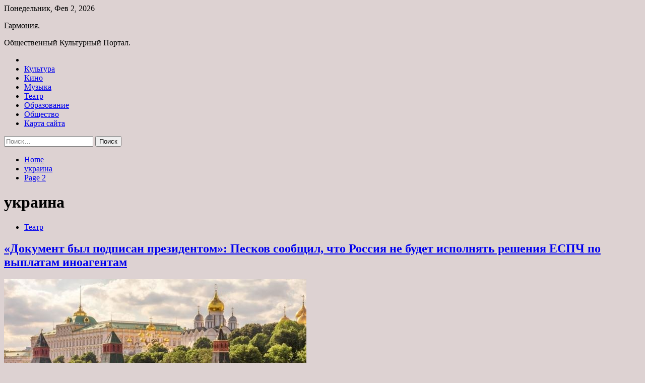

--- FILE ---
content_type: text/html; charset=UTF-8
request_url: http://garmonia54.ru/tag/ukraina/page/2
body_size: 105218
content:
<!doctype html>
<html lang="ru-RU">
<head>
	<meta charset="UTF-8">
	<meta name="viewport" content="width=device-width, initial-scale=1">
	<link rel="profile" href="https://gmpg.org/xfn/11">

	<title>украина &#8212; Страница 2 &#8212; Гармония.</title>
        <style type="text/css">
                    .twp-site-branding .twp-logo,
            .twp-site-branding.twp-overlay .twp-logo,
            .twp-site-branding .twp-logo a,
            .twp-site-branding .twp-logo a:visited
            .twp-site-branding.twp-overlay .twp-logo a,
            .twp-site-branding.twp-overlay .twp-logo a:visited{
                color: #000;
            }
                </style>
<meta name='robots' content='max-image-preview:large' />
<link rel='dns-prefetch' href='//fonts.googleapis.com' />
<style id='wp-img-auto-sizes-contain-inline-css' type='text/css'>
img:is([sizes=auto i],[sizes^="auto," i]){contain-intrinsic-size:3000px 1500px}
/*# sourceURL=wp-img-auto-sizes-contain-inline-css */
</style>
<style id='wp-block-library-inline-css' type='text/css'>
:root{--wp-block-synced-color:#7a00df;--wp-block-synced-color--rgb:122,0,223;--wp-bound-block-color:var(--wp-block-synced-color);--wp-editor-canvas-background:#ddd;--wp-admin-theme-color:#007cba;--wp-admin-theme-color--rgb:0,124,186;--wp-admin-theme-color-darker-10:#006ba1;--wp-admin-theme-color-darker-10--rgb:0,107,160.5;--wp-admin-theme-color-darker-20:#005a87;--wp-admin-theme-color-darker-20--rgb:0,90,135;--wp-admin-border-width-focus:2px}@media (min-resolution:192dpi){:root{--wp-admin-border-width-focus:1.5px}}.wp-element-button{cursor:pointer}:root .has-very-light-gray-background-color{background-color:#eee}:root .has-very-dark-gray-background-color{background-color:#313131}:root .has-very-light-gray-color{color:#eee}:root .has-very-dark-gray-color{color:#313131}:root .has-vivid-green-cyan-to-vivid-cyan-blue-gradient-background{background:linear-gradient(135deg,#00d084,#0693e3)}:root .has-purple-crush-gradient-background{background:linear-gradient(135deg,#34e2e4,#4721fb 50%,#ab1dfe)}:root .has-hazy-dawn-gradient-background{background:linear-gradient(135deg,#faaca8,#dad0ec)}:root .has-subdued-olive-gradient-background{background:linear-gradient(135deg,#fafae1,#67a671)}:root .has-atomic-cream-gradient-background{background:linear-gradient(135deg,#fdd79a,#004a59)}:root .has-nightshade-gradient-background{background:linear-gradient(135deg,#330968,#31cdcf)}:root .has-midnight-gradient-background{background:linear-gradient(135deg,#020381,#2874fc)}:root{--wp--preset--font-size--normal:16px;--wp--preset--font-size--huge:42px}.has-regular-font-size{font-size:1em}.has-larger-font-size{font-size:2.625em}.has-normal-font-size{font-size:var(--wp--preset--font-size--normal)}.has-huge-font-size{font-size:var(--wp--preset--font-size--huge)}.has-text-align-center{text-align:center}.has-text-align-left{text-align:left}.has-text-align-right{text-align:right}.has-fit-text{white-space:nowrap!important}#end-resizable-editor-section{display:none}.aligncenter{clear:both}.items-justified-left{justify-content:flex-start}.items-justified-center{justify-content:center}.items-justified-right{justify-content:flex-end}.items-justified-space-between{justify-content:space-between}.screen-reader-text{border:0;clip-path:inset(50%);height:1px;margin:-1px;overflow:hidden;padding:0;position:absolute;width:1px;word-wrap:normal!important}.screen-reader-text:focus{background-color:#ddd;clip-path:none;color:#444;display:block;font-size:1em;height:auto;left:5px;line-height:normal;padding:15px 23px 14px;text-decoration:none;top:5px;width:auto;z-index:100000}html :where(.has-border-color){border-style:solid}html :where([style*=border-top-color]){border-top-style:solid}html :where([style*=border-right-color]){border-right-style:solid}html :where([style*=border-bottom-color]){border-bottom-style:solid}html :where([style*=border-left-color]){border-left-style:solid}html :where([style*=border-width]){border-style:solid}html :where([style*=border-top-width]){border-top-style:solid}html :where([style*=border-right-width]){border-right-style:solid}html :where([style*=border-bottom-width]){border-bottom-style:solid}html :where([style*=border-left-width]){border-left-style:solid}html :where(img[class*=wp-image-]){height:auto;max-width:100%}:where(figure){margin:0 0 1em}html :where(.is-position-sticky){--wp-admin--admin-bar--position-offset:var(--wp-admin--admin-bar--height,0px)}@media screen and (max-width:600px){html :where(.is-position-sticky){--wp-admin--admin-bar--position-offset:0px}}

/*# sourceURL=wp-block-library-inline-css */
</style><style id='global-styles-inline-css' type='text/css'>
:root{--wp--preset--aspect-ratio--square: 1;--wp--preset--aspect-ratio--4-3: 4/3;--wp--preset--aspect-ratio--3-4: 3/4;--wp--preset--aspect-ratio--3-2: 3/2;--wp--preset--aspect-ratio--2-3: 2/3;--wp--preset--aspect-ratio--16-9: 16/9;--wp--preset--aspect-ratio--9-16: 9/16;--wp--preset--color--black: #000000;--wp--preset--color--cyan-bluish-gray: #abb8c3;--wp--preset--color--white: #ffffff;--wp--preset--color--pale-pink: #f78da7;--wp--preset--color--vivid-red: #cf2e2e;--wp--preset--color--luminous-vivid-orange: #ff6900;--wp--preset--color--luminous-vivid-amber: #fcb900;--wp--preset--color--light-green-cyan: #7bdcb5;--wp--preset--color--vivid-green-cyan: #00d084;--wp--preset--color--pale-cyan-blue: #8ed1fc;--wp--preset--color--vivid-cyan-blue: #0693e3;--wp--preset--color--vivid-purple: #9b51e0;--wp--preset--gradient--vivid-cyan-blue-to-vivid-purple: linear-gradient(135deg,rgb(6,147,227) 0%,rgb(155,81,224) 100%);--wp--preset--gradient--light-green-cyan-to-vivid-green-cyan: linear-gradient(135deg,rgb(122,220,180) 0%,rgb(0,208,130) 100%);--wp--preset--gradient--luminous-vivid-amber-to-luminous-vivid-orange: linear-gradient(135deg,rgb(252,185,0) 0%,rgb(255,105,0) 100%);--wp--preset--gradient--luminous-vivid-orange-to-vivid-red: linear-gradient(135deg,rgb(255,105,0) 0%,rgb(207,46,46) 100%);--wp--preset--gradient--very-light-gray-to-cyan-bluish-gray: linear-gradient(135deg,rgb(238,238,238) 0%,rgb(169,184,195) 100%);--wp--preset--gradient--cool-to-warm-spectrum: linear-gradient(135deg,rgb(74,234,220) 0%,rgb(151,120,209) 20%,rgb(207,42,186) 40%,rgb(238,44,130) 60%,rgb(251,105,98) 80%,rgb(254,248,76) 100%);--wp--preset--gradient--blush-light-purple: linear-gradient(135deg,rgb(255,206,236) 0%,rgb(152,150,240) 100%);--wp--preset--gradient--blush-bordeaux: linear-gradient(135deg,rgb(254,205,165) 0%,rgb(254,45,45) 50%,rgb(107,0,62) 100%);--wp--preset--gradient--luminous-dusk: linear-gradient(135deg,rgb(255,203,112) 0%,rgb(199,81,192) 50%,rgb(65,88,208) 100%);--wp--preset--gradient--pale-ocean: linear-gradient(135deg,rgb(255,245,203) 0%,rgb(182,227,212) 50%,rgb(51,167,181) 100%);--wp--preset--gradient--electric-grass: linear-gradient(135deg,rgb(202,248,128) 0%,rgb(113,206,126) 100%);--wp--preset--gradient--midnight: linear-gradient(135deg,rgb(2,3,129) 0%,rgb(40,116,252) 100%);--wp--preset--font-size--small: 13px;--wp--preset--font-size--medium: 20px;--wp--preset--font-size--large: 36px;--wp--preset--font-size--x-large: 42px;--wp--preset--spacing--20: 0.44rem;--wp--preset--spacing--30: 0.67rem;--wp--preset--spacing--40: 1rem;--wp--preset--spacing--50: 1.5rem;--wp--preset--spacing--60: 2.25rem;--wp--preset--spacing--70: 3.38rem;--wp--preset--spacing--80: 5.06rem;--wp--preset--shadow--natural: 6px 6px 9px rgba(0, 0, 0, 0.2);--wp--preset--shadow--deep: 12px 12px 50px rgba(0, 0, 0, 0.4);--wp--preset--shadow--sharp: 6px 6px 0px rgba(0, 0, 0, 0.2);--wp--preset--shadow--outlined: 6px 6px 0px -3px rgb(255, 255, 255), 6px 6px rgb(0, 0, 0);--wp--preset--shadow--crisp: 6px 6px 0px rgb(0, 0, 0);}:where(.is-layout-flex){gap: 0.5em;}:where(.is-layout-grid){gap: 0.5em;}body .is-layout-flex{display: flex;}.is-layout-flex{flex-wrap: wrap;align-items: center;}.is-layout-flex > :is(*, div){margin: 0;}body .is-layout-grid{display: grid;}.is-layout-grid > :is(*, div){margin: 0;}:where(.wp-block-columns.is-layout-flex){gap: 2em;}:where(.wp-block-columns.is-layout-grid){gap: 2em;}:where(.wp-block-post-template.is-layout-flex){gap: 1.25em;}:where(.wp-block-post-template.is-layout-grid){gap: 1.25em;}.has-black-color{color: var(--wp--preset--color--black) !important;}.has-cyan-bluish-gray-color{color: var(--wp--preset--color--cyan-bluish-gray) !important;}.has-white-color{color: var(--wp--preset--color--white) !important;}.has-pale-pink-color{color: var(--wp--preset--color--pale-pink) !important;}.has-vivid-red-color{color: var(--wp--preset--color--vivid-red) !important;}.has-luminous-vivid-orange-color{color: var(--wp--preset--color--luminous-vivid-orange) !important;}.has-luminous-vivid-amber-color{color: var(--wp--preset--color--luminous-vivid-amber) !important;}.has-light-green-cyan-color{color: var(--wp--preset--color--light-green-cyan) !important;}.has-vivid-green-cyan-color{color: var(--wp--preset--color--vivid-green-cyan) !important;}.has-pale-cyan-blue-color{color: var(--wp--preset--color--pale-cyan-blue) !important;}.has-vivid-cyan-blue-color{color: var(--wp--preset--color--vivid-cyan-blue) !important;}.has-vivid-purple-color{color: var(--wp--preset--color--vivid-purple) !important;}.has-black-background-color{background-color: var(--wp--preset--color--black) !important;}.has-cyan-bluish-gray-background-color{background-color: var(--wp--preset--color--cyan-bluish-gray) !important;}.has-white-background-color{background-color: var(--wp--preset--color--white) !important;}.has-pale-pink-background-color{background-color: var(--wp--preset--color--pale-pink) !important;}.has-vivid-red-background-color{background-color: var(--wp--preset--color--vivid-red) !important;}.has-luminous-vivid-orange-background-color{background-color: var(--wp--preset--color--luminous-vivid-orange) !important;}.has-luminous-vivid-amber-background-color{background-color: var(--wp--preset--color--luminous-vivid-amber) !important;}.has-light-green-cyan-background-color{background-color: var(--wp--preset--color--light-green-cyan) !important;}.has-vivid-green-cyan-background-color{background-color: var(--wp--preset--color--vivid-green-cyan) !important;}.has-pale-cyan-blue-background-color{background-color: var(--wp--preset--color--pale-cyan-blue) !important;}.has-vivid-cyan-blue-background-color{background-color: var(--wp--preset--color--vivid-cyan-blue) !important;}.has-vivid-purple-background-color{background-color: var(--wp--preset--color--vivid-purple) !important;}.has-black-border-color{border-color: var(--wp--preset--color--black) !important;}.has-cyan-bluish-gray-border-color{border-color: var(--wp--preset--color--cyan-bluish-gray) !important;}.has-white-border-color{border-color: var(--wp--preset--color--white) !important;}.has-pale-pink-border-color{border-color: var(--wp--preset--color--pale-pink) !important;}.has-vivid-red-border-color{border-color: var(--wp--preset--color--vivid-red) !important;}.has-luminous-vivid-orange-border-color{border-color: var(--wp--preset--color--luminous-vivid-orange) !important;}.has-luminous-vivid-amber-border-color{border-color: var(--wp--preset--color--luminous-vivid-amber) !important;}.has-light-green-cyan-border-color{border-color: var(--wp--preset--color--light-green-cyan) !important;}.has-vivid-green-cyan-border-color{border-color: var(--wp--preset--color--vivid-green-cyan) !important;}.has-pale-cyan-blue-border-color{border-color: var(--wp--preset--color--pale-cyan-blue) !important;}.has-vivid-cyan-blue-border-color{border-color: var(--wp--preset--color--vivid-cyan-blue) !important;}.has-vivid-purple-border-color{border-color: var(--wp--preset--color--vivid-purple) !important;}.has-vivid-cyan-blue-to-vivid-purple-gradient-background{background: var(--wp--preset--gradient--vivid-cyan-blue-to-vivid-purple) !important;}.has-light-green-cyan-to-vivid-green-cyan-gradient-background{background: var(--wp--preset--gradient--light-green-cyan-to-vivid-green-cyan) !important;}.has-luminous-vivid-amber-to-luminous-vivid-orange-gradient-background{background: var(--wp--preset--gradient--luminous-vivid-amber-to-luminous-vivid-orange) !important;}.has-luminous-vivid-orange-to-vivid-red-gradient-background{background: var(--wp--preset--gradient--luminous-vivid-orange-to-vivid-red) !important;}.has-very-light-gray-to-cyan-bluish-gray-gradient-background{background: var(--wp--preset--gradient--very-light-gray-to-cyan-bluish-gray) !important;}.has-cool-to-warm-spectrum-gradient-background{background: var(--wp--preset--gradient--cool-to-warm-spectrum) !important;}.has-blush-light-purple-gradient-background{background: var(--wp--preset--gradient--blush-light-purple) !important;}.has-blush-bordeaux-gradient-background{background: var(--wp--preset--gradient--blush-bordeaux) !important;}.has-luminous-dusk-gradient-background{background: var(--wp--preset--gradient--luminous-dusk) !important;}.has-pale-ocean-gradient-background{background: var(--wp--preset--gradient--pale-ocean) !important;}.has-electric-grass-gradient-background{background: var(--wp--preset--gradient--electric-grass) !important;}.has-midnight-gradient-background{background: var(--wp--preset--gradient--midnight) !important;}.has-small-font-size{font-size: var(--wp--preset--font-size--small) !important;}.has-medium-font-size{font-size: var(--wp--preset--font-size--medium) !important;}.has-large-font-size{font-size: var(--wp--preset--font-size--large) !important;}.has-x-large-font-size{font-size: var(--wp--preset--font-size--x-large) !important;}
/*# sourceURL=global-styles-inline-css */
</style>

<style id='classic-theme-styles-inline-css' type='text/css'>
/*! This file is auto-generated */
.wp-block-button__link{color:#fff;background-color:#32373c;border-radius:9999px;box-shadow:none;text-decoration:none;padding:calc(.667em + 2px) calc(1.333em + 2px);font-size:1.125em}.wp-block-file__button{background:#32373c;color:#fff;text-decoration:none}
/*# sourceURL=/wp-includes/css/classic-themes.min.css */
</style>
<link rel='stylesheet' id='slick-css' href='http://garmonia54.ru/wp-content/themes/seek/assets/libraries/slick/css/slick.css' type='text/css' media='all' />
<link rel='stylesheet' id='magnific-css' href='http://garmonia54.ru/wp-content/themes/seek/assets/libraries/magnific/css/magnific-popup.css' type='text/css' media='all' />
<link rel='stylesheet' id='seek-style-css' href='http://garmonia54.ru/wp-content/themes/seek/style.css' type='text/css' media='all' />
<script type="text/javascript" src="http://garmonia54.ru/wp-includes/js/jquery/jquery.min.js" id="jquery-core-js"></script>
<script type="text/javascript" id="wp-disable-css-lazy-load-js-extra">
/* <![CDATA[ */
var WpDisableAsyncLinks = {"wp-disable-font-awesome":"http://garmonia54.ru/wp-content/themes/seek/assets/libraries/font-awesome/css/font-awesome.min.css","wp-disable-google-fonts":"https://fonts.googleapis.com/css?family=Raleway:400,400i,600,600i,700&display=swap"};
//# sourceURL=wp-disable-css-lazy-load-js-extra
/* ]]> */
</script>
<script type="text/javascript" src="http://garmonia54.ru/wp-content/plugins/wp-disable/js/css-lazy-load.min.js" id="wp-disable-css-lazy-load-js"></script>

<meta name="description" content="украина &#8212; Страница 2 &#8212; Гармония." />
<style type="text/css" id="custom-background-css">
body.custom-background { background-color: #ddd2d2; }
</style>
	<link rel="icon" href="http://garmonia54.ru/wp-content/uploads/2022/06/kultura-150x150.jpg" sizes="32x32" />
<link rel="icon" href="http://garmonia54.ru/wp-content/uploads/2022/06/kultura-e1654622275613.jpg" sizes="192x192" />
<link rel="apple-touch-icon" href="http://garmonia54.ru/wp-content/uploads/2022/06/kultura-e1654622275613.jpg" />
<meta name="msapplication-TileImage" content="http://garmonia54.ru/wp-content/uploads/2022/06/kultura-e1654622275613.jpg" />
<link rel="alternate" type="application/rss+xml" title="RSS" href="http://garmonia54.ru/rsslatest.xml" /></head>

<body class="archive paged tag tag-ukraina tag-76 custom-background paged-2 tag-paged-2 wp-theme-seek hfeed sticky-header right-sidebar full-width">
	<div id="page" class="site">
	<a class="skip-link screen-reader-text" href="#content">Skip to content</a>
	<header id="masthead" class="site-header">
							<div class="twp-topbar clearfix">
				<div class="twp-topbar-content-left twp-float-left clearfix">
											<div class="twp-current-date twp-float-left">
							Понедельник, Фев 2, 2026						</div>
														</div><!--/twp-topbar-content-left-->
							</div><!--/twp-topbar-->
						<div class="twp-site-branding data-bg " data-background="">
			<div class="container">
				<div class="twp-wrapper">
					<div class="twp-logo">
						<div class="twp-image-wrapper"></div>
															<p class="site-title"><a href="http://garmonia54.ru/" rel="home">Гармония.</a></p>
																				<p class="site-description">Общественный Культурный Портал.</p>
											</div>
					
				</div>
			</div>
			
		</div><!-- .site-branding -->

		<nav id="site-navigation" class="twp-navigation">
			<div class="twp-nav-menu-section">
				<div class="container">
					<div class="twp-row twp-wrapper">
						<div class="twp-menu-section desktop twp-d-flex">
							<div class="twp-nav-menu"><ul id="primary-menu" class="twp-nav-menu"><li class="brand-home"><a title="Home" href="http://garmonia54.ru"><span class='fa fa-home'></span></a></li><li id="menu-item-85" class="menu-item menu-item-type-taxonomy menu-item-object-category menu-item-85"><a href="http://garmonia54.ru/category/kultura">Культура</a></li>
<li id="menu-item-84" class="menu-item menu-item-type-taxonomy menu-item-object-category menu-item-84"><a href="http://garmonia54.ru/category/kino">Кино</a></li>
<li id="menu-item-86" class="menu-item menu-item-type-taxonomy menu-item-object-category menu-item-86"><a href="http://garmonia54.ru/category/muzyka">Музыка</a></li>
<li id="menu-item-89" class="menu-item menu-item-type-taxonomy menu-item-object-category menu-item-89"><a href="http://garmonia54.ru/category/teatr">Театр</a></li>
<li id="menu-item-87" class="menu-item menu-item-type-taxonomy menu-item-object-category menu-item-87"><a href="http://garmonia54.ru/category/obrazovanie">Образование</a></li>
<li id="menu-item-88" class="menu-item menu-item-type-taxonomy menu-item-object-category menu-item-88"><a href="http://garmonia54.ru/category/obshhestvo">Общество</a></li>
<li id="menu-item-90" class="menu-item menu-item-type-post_type menu-item-object-page menu-item-90"><a href="http://garmonia54.ru/karta-sajta">Карта сайта</a></li>
</ul></div>							<div class="twp-menu-icon-section">
								<div class="twp-menu-icon twp-menu-icon-white" id="twp-menu-icon">
									<span></span>
								</div>
							</div>
						</div>
						<div class="twp-site-features">
																											</div>
					</div>
				</div>
							</div>
			<div class="twp-search-field-section" id="search-field">
				<div class="container">
					<div class="twp-search-field-wrapper">
						<div class="twp-search-field">
							<form role="search" method="get" class="search-form" action="http://garmonia54.ru/">
				<label>
					<span class="screen-reader-text">Найти:</span>
					<input type="search" class="search-field" placeholder="Поиск&hellip;" value="" name="s" />
				</label>
				<input type="submit" class="search-submit" value="Поиск" />
			</form>						</div>
						<div class="twp-close-icon-section">
							<span class="twp-close-icon" id="search-close">
								<span></span>
								<span></span>
							</span>
						</div>
					</div>

				</div>
			</div>
			<!-- trending news section -->
							
			<!-- main banner content -->
		</nav><!-- #site-navigation -->
	</header><!-- #masthead -->
	<div id="sticky-nav-menu" style="height:1px;"></div>
	<div class="twp-mobile-menu">
		<div class="twp-mobile-close-icon">
			<span class="twp-close-icon twp-close-icon-sm twp-close-icon-white twp-rotate-90" id="twp-mobile-close">
				<span></span>
				<span></span>
			</span>
		</div>
	</div>
	<div class="twp-body-overlay" id="overlay"></div>
	<!-- breadcrums -->
	

        <div class="twp-breadcrumbs">
            <div class="container">
                <div role="navigation" aria-label="Breadcrumbs" class="breadcrumb-trail breadcrumbs" itemprop="breadcrumb"><ul class="trail-items" itemscope itemtype="http://schema.org/BreadcrumbList"><meta name="numberOfItems" content="3" /><meta name="itemListOrder" content="Ascending" /><li itemprop="itemListElement" itemscope itemtype="http://schema.org/ListItem" class="trail-item trail-begin"><a href="http://garmonia54.ru" rel="home" itemprop="item"><span itemprop="name">Home</span></a><meta itemprop="position" content="1" /></li><li itemprop="itemListElement" itemscope itemtype="http://schema.org/ListItem" class="trail-item"><a href="http://garmonia54.ru/tag/ukraina" itemprop="item"><span itemprop="name">украина</span></a><meta itemprop="position" content="2" /></li><li itemprop="itemListElement" itemscope itemtype="http://schema.org/ListItem" class="trail-item trail-end"><a href="http://garmonia54.ru/tag/ukraina" itemprop="item"><span itemprop="name">Page 2</span></a><meta itemprop="position" content="3" /></li></ul></div>            </div>
        </div>


    
	<!-- content start -->
	<div id="content" class="site-content">
    <div id="primary" class="content-area">
        <main id="main" class="site-main">
            <div class="twp-archive-post-list">
                
                    <header class="page-header">
                        <h1 class="page-title">украина</h1>                    </header><!-- .page-header -->

                    <article  id="post-1028" class="twp-article-post post-1028 post type-post status-publish format-standard has-post-thumbnail hentry category-teatr tag-vladimir-putin tag-dmitrij-peskov tag-evropejskij-sud-po-pravam-cheloveka tag-investicii tag-ukraina">
	<header class="entry-header">
		<div class="twp-categories-with-bg twp-categories-with-bg-primary">
		    <ul class="cat-links"><li>
                             <a  href="http://garmonia54.ru/category/teatr" alt="View all posts in Театр"> 
                                 Театр
                             </a>
                        </li></ul>		</div>
		<h2 class="entry-title"><a href="http://garmonia54.ru/teatr/dokument-byl-podpisan-prezidentom-peskov-soobshhil-chto-rossiya-ne-budet-ispolnyat-resheniya-espch-po-vyplatam-inoagentam.html" rel="bookmark">«Документ был подписан президентом»: Песков сообщил, что Россия не будет исполнять решения ЕСПЧ по выплатам иноагентам</a></h2>	    <div class="twp-author-meta">
	        	    </div>
	</header><!-- .entry-header -->

			<div class="twp-article-post-thumbnail">
			<a class="post-thumbnail d-block" href="http://garmonia54.ru/teatr/dokument-byl-podpisan-prezidentom-peskov-soobshhil-chto-rossiya-ne-budet-ispolnyat-resheniya-espch-po-vyplatam-inoagentam.html" aria-hidden="true" tabindex="-1">
				<span class="twp-post-format-absolute"></span>
				<img width="600" height="337" src="http://garmonia54.ru/wp-content/uploads/2022/06/dokument-byl-podpisan-prezidentom-peskov-soobshhil-chto-rossija-ne-budet-ispolnjat-reshenija-espch-po-vyplatam-inoagentam-5c9f045.jpg" class="attachment-medium_large size-medium_large wp-post-image" alt="«Документ был подписан президентом»: Песков сообщил, что Россия не будет исполнять решения ЕСПЧ по выплатам иноагентам" decoding="async" fetchpriority="high" srcset="http://garmonia54.ru/wp-content/uploads/2022/06/dokument-byl-podpisan-prezidentom-peskov-soobshhil-chto-rossija-ne-budet-ispolnjat-reshenija-espch-po-vyplatam-inoagentam-5c9f045.jpg 600w, http://garmonia54.ru/wp-content/uploads/2022/06/dokument-byl-podpisan-prezidentom-peskov-soobshhil-chto-rossija-ne-budet-ispolnjat-reshenija-espch-po-vyplatam-inoagentam-5c9f045-300x169.jpg 300w" sizes="(max-width: 600px) 100vw, 600px" />			</a>
		</div>

		
	<div class="entry-content">
		Россия не будет выплачивать иностранным агентам компенсации, присуждённые решением Европейского суда по правам человека, сообщил пресс-секретарь президента РФ Дмитрий Песков. В разговоре с журналистами он напомнил, что соответствующий документ был подписан президентом. Кроме того, представитель Кремля прокомментировал ситуацию на Украине&hellip;	</div><!-- .entry-content -->
	<div class="twp-social-share-section">
				
	</div>
</article><!-- #post-1028 -->
<article  id="post-926" class="twp-article-post post-926 post type-post status-publish format-standard has-post-thumbnail hentry category-obshhestvo tag-altaj tag-biatlon tag-sergej-shojgu tag-smerti tag-ukraina">
	<header class="entry-header">
		<div class="twp-categories-with-bg twp-categories-with-bg-primary">
		    <ul class="cat-links"><li>
                             <a  href="http://garmonia54.ru/category/obshhestvo" alt="View all posts in Общество"> 
                                 Общество
                             </a>
                        </li></ul>		</div>
		<h2 class="entry-title"><a href="http://garmonia54.ru/obshhestvo/na-ykraine-pogib-chempion-mira-po-tankovomy-biatlony-iz-respybliki-altai.html" rel="bookmark">На Украине погиб чемпион мира по танковому биатлону из Республики Алтай</a></h2>	    <div class="twp-author-meta">
	        	    </div>
	</header><!-- .entry-header -->

			<div class="twp-article-post-thumbnail">
			<a class="post-thumbnail d-block" href="http://garmonia54.ru/obshhestvo/na-ykraine-pogib-chempion-mira-po-tankovomy-biatlony-iz-respybliki-altai.html" aria-hidden="true" tabindex="-1">
				<span class="twp-post-format-absolute"></span>
				<img width="600" height="398" src="http://garmonia54.ru/wp-content/uploads/2022/06/na-ukraine-pogib-chempion-mira-po-tankovomu-biatlonu-iz-respubliki-altaj-504b5a9.jpg" class="attachment-medium_large size-medium_large wp-post-image" alt="На Украине погиб чемпион мира по танковому биатлону из Республики Алтай" decoding="async" srcset="http://garmonia54.ru/wp-content/uploads/2022/06/na-ukraine-pogib-chempion-mira-po-tankovomu-biatlonu-iz-respubliki-altaj-504b5a9.jpg 600w, http://garmonia54.ru/wp-content/uploads/2022/06/na-ukraine-pogib-chempion-mira-po-tankovomu-biatlonu-iz-respubliki-altaj-504b5a9-300x199.jpg 300w" sizes="(max-width: 600px) 100vw, 600px" />			</a>
		</div>

		
	<div class="entry-content">
		В ходе специальной операции на Украине при исполнении воинского долга погиб старший сержант Алексей Александрович Бакулев.

 
В ходе ведения боевых действий при отражении контратаки противника, находясь в составе экипажа танка Т-72 и прикрывая отход своих подразделений, получил осколочное ранение, несовместимое&hellip;	</div><!-- .entry-content -->
	<div class="twp-social-share-section">
				
	</div>
</article><!-- #post-926 -->
<article  id="post-896" class="twp-article-post post-896 post type-post status-publish format-standard has-post-thumbnail hentry category-obshhestvo tag-obshhestvo tag-politika tag-rossiyane tag-specoperacii tag-ukraina">
	<header class="entry-header">
		<div class="twp-categories-with-bg twp-categories-with-bg-primary">
		    <ul class="cat-links"><li>
                             <a  href="http://garmonia54.ru/category/obshhestvo" alt="View all posts in Общество"> 
                                 Общество
                             </a>
                        </li></ul>		</div>
		<h2 class="entry-title"><a href="http://garmonia54.ru/obshhestvo/chto-ne-tak-s-kollektivnoi-otvetstvennostu.html" rel="bookmark">Что не так с коллективной ответственностью</a></h2>	    <div class="twp-author-meta">
	        	    </div>
	</header><!-- .entry-header -->

			<div class="twp-article-post-thumbnail">
			<a class="post-thumbnail d-block" href="http://garmonia54.ru/obshhestvo/chto-ne-tak-s-kollektivnoi-otvetstvennostu.html" aria-hidden="true" tabindex="-1">
				<span class="twp-post-format-absolute"></span>
				<img width="580" height="435" src="http://garmonia54.ru/wp-content/uploads/2022/06/chto-ne-tak-s-kollektivnoj-otvetstvennostju-1f4003d.jpg" class="attachment-medium_large size-medium_large wp-post-image" alt="Что не так с коллективной ответственностью" decoding="async" srcset="http://garmonia54.ru/wp-content/uploads/2022/06/chto-ne-tak-s-kollektivnoj-otvetstvennostju-1f4003d.jpg 580w, http://garmonia54.ru/wp-content/uploads/2022/06/chto-ne-tak-s-kollektivnoj-otvetstvennostju-1f4003d-300x225.jpg 300w" sizes="(max-width: 580px) 100vw, 580px" />			</a>
		</div>

		
	<div class="entry-content">
		ДАННОЕ СООБЩЕНИЕ (МАТЕРИАЛ) СОЗДАНО И (ИЛИ) РАСПРОСТРАНЕНО ИНОСТРАННЫМ СРЕДСТВОМ МАССОВОЙ ИНФОРМАЦИИ, ВЫПОЛНЯЮЩИМ ФУНКЦИИ ИНОСТРАННОГО АГЕНТА, И (ИЛИ) РОССИЙСКИМ ЮРИДИЧЕСКИМ ЛИЦОМ, ВЫПОЛНЯЮЩИМ ФУНКЦИИ ИНОСТРАННОГО АГЕНТА.
В социальных сетях продолжаются дискуссии о коллективной ответственности. Я против принципа коллективной ответственности. Коллективная ответственность предполагает&hellip;	</div><!-- .entry-content -->
	<div class="twp-social-share-section">
				
	</div>
</article><!-- #post-896 -->
<article  id="post-856" class="twp-article-post post-856 post type-post status-publish format-standard has-post-thumbnail hentry category-obshhestvo tag-nacizm tag-politika tag-rasstrely tag-specoperacii tag-ukraina">
	<header class="entry-header">
		<div class="twp-categories-with-bg twp-categories-with-bg-primary">
		    <ul class="cat-links"><li>
                             <a  href="http://garmonia54.ru/category/obshhestvo" alt="View all posts in Общество"> 
                                 Общество
                             </a>
                        </li></ul>		</div>
		<h2 class="entry-title"><a href="http://garmonia54.ru/obshhestvo/zagradotriad-nacistov-rasstrelial-desiatki-vsyshnikov-jelaushih-sdatsia-v-plen.html" rel="bookmark">Заградотряд нацистов расстрелял десятки ВСУшников, желающих сдаться в плен</a></h2>	    <div class="twp-author-meta">
	        	    </div>
	</header><!-- .entry-header -->

			<div class="twp-article-post-thumbnail">
			<a class="post-thumbnail d-block" href="http://garmonia54.ru/obshhestvo/zagradotriad-nacistov-rasstrelial-desiatki-vsyshnikov-jelaushih-sdatsia-v-plen.html" aria-hidden="true" tabindex="-1">
				<span class="twp-post-format-absolute"></span>
				<img width="265" height="188" src="http://garmonia54.ru/wp-content/uploads/2022/06/zagradotrjad-nacistov-rasstreljal-desjatki-vsushnikov-zhelajushhih-sdatsja-v-plen-27dde7e.jpg" class="attachment-medium_large size-medium_large wp-post-image" alt="Заградотряд нацистов расстрелял десятки ВСУшников, желающих сдаться в плен" decoding="async" loading="lazy" />			</a>
		</div>

		
	<div class="entry-content">
		В районе н. п. Новомихайловка (ДНР) загранотряд нацистов расстрелял более 30 военнослужащих 25-го батальона 54-й механизированной бригады ВСУ, которые приняли решение сложить оружие и сдаться.
Об этом сообщил официальный представитель Минобороны РФ генерал-лейтенант Игорь Конашенков.
По его словам, занимавшие опорный&hellip;	</div><!-- .entry-content -->
	<div class="twp-social-share-section">
				
	</div>
</article><!-- #post-856 -->
<article  id="post-582" class="twp-article-post post-582 post type-post status-publish format-standard has-post-thumbnail hentry category-obshhestvo tag-vojna tag-vooruzheniya tag-obshhestvo tag-politika tag-ukraina">
	<header class="entry-header">
		<div class="twp-categories-with-bg twp-categories-with-bg-primary">
		    <ul class="cat-links"><li>
                             <a  href="http://garmonia54.ru/category/obshhestvo" alt="View all posts in Общество"> 
                                 Общество
                             </a>
                        </li></ul>		</div>
		<h2 class="entry-title"><a href="http://garmonia54.ru/obshhestvo/i-krab-i-garpyn-polsha-i-daniia-postavili-ykraine-gaybicy-i-morskie-rakety.html" rel="bookmark">И &#171;Краб&#187;, и &#171;Гарпун&#187;: Польша и Дания поставили Украине гаубицы и морские ракеты</a></h2>	    <div class="twp-author-meta">
	        	    </div>
	</header><!-- .entry-header -->

			<div class="twp-article-post-thumbnail">
			<a class="post-thumbnail d-block" href="http://garmonia54.ru/obshhestvo/i-krab-i-garpyn-polsha-i-daniia-postavili-ykraine-gaybicy-i-morskie-rakety.html" aria-hidden="true" tabindex="-1">
				<span class="twp-post-format-absolute"></span>
				<img width="600" height="338" src="http://garmonia54.ru/wp-content/uploads/2022/06/i-krab-i-garpun-polsha-i-danija-postavili-ukraine-gaubicy-i-morskie-rakety-4a93c78.jpg" class="attachment-medium_large size-medium_large wp-post-image" alt="И &#171;Краб&#187;, и &#171;Гарпун&#187;: Польша и Дания поставили Украине гаубицы и морские ракеты" decoding="async" loading="lazy" srcset="http://garmonia54.ru/wp-content/uploads/2022/06/i-krab-i-garpun-polsha-i-danija-postavili-ukraine-gaubicy-i-morskie-rakety-4a93c78.jpg 600w, http://garmonia54.ru/wp-content/uploads/2022/06/i-krab-i-garpun-polsha-i-danija-postavili-ukraine-gaubicy-i-morskie-rakety-4a93c78-300x169.jpg 300w" sizes="auto, (max-width: 600px) 100vw, 600px" />			</a>
		</div>

		
	<div class="entry-content">
		По неподтвержденным данным, полякам и датчанам удалось доставить в Украину партию самоходных гаубиц Krab и противокорабельных ракет наземного базирования Harpoon
Решения об этих поставках были приняты в конце мая. К тому моменту Польша уже заключила контракт с Киевом на продажу&hellip;	</div><!-- .entry-content -->
	<div class="twp-social-share-section">
				
	</div>
</article><!-- #post-582 -->
<article  id="post-506" class="twp-article-post post-506 post type-post status-publish format-standard has-post-thumbnail hentry category-obshhestvo tag-kitaj tag-politika tag-rossiya tag-ssha tag-ukraina">
	<header class="entry-header">
		<div class="twp-categories-with-bg twp-categories-with-bg-primary">
		    <ul class="cat-links"><li>
                             <a  href="http://garmonia54.ru/category/obshhestvo" alt="View all posts in Общество"> 
                                 Общество
                             </a>
                        </li></ul>		</div>
		<h2 class="entry-title"><a href="http://garmonia54.ru/obshhestvo/v-chem-ploh-kitai.html" rel="bookmark">В чем плох Китай</a></h2>	    <div class="twp-author-meta">
	        	    </div>
	</header><!-- .entry-header -->

			<div class="twp-article-post-thumbnail">
			<a class="post-thumbnail d-block" href="http://garmonia54.ru/obshhestvo/v-chem-ploh-kitai.html" aria-hidden="true" tabindex="-1">
				<span class="twp-post-format-absolute"></span>
				<img width="580" height="435" src="http://garmonia54.ru/wp-content/uploads/2022/06/v-chem-ploh-kitaj-c8f352f.jpg" class="attachment-medium_large size-medium_large wp-post-image" alt="В чем плох Китай" decoding="async" loading="lazy" srcset="http://garmonia54.ru/wp-content/uploads/2022/06/v-chem-ploh-kitaj-c8f352f.jpg 580w, http://garmonia54.ru/wp-content/uploads/2022/06/v-chem-ploh-kitaj-c8f352f-300x225.jpg 300w" sizes="auto, (max-width: 580px) 100vw, 580px" />			</a>
		</div>

		
	<div class="entry-content">
		ДАННОЕ СООБЩЕНИЕ (МАТЕРИАЛ) СОЗДАНО И (ИЛИ) РАСПРОСТРАНЕНО ИНОСТРАННЫМ СРЕДСТВОМ МАССОВОЙ ИНФОРМАЦИИ, ВЫПОЛНЯЮЩИМ ФУНКЦИИ ИНОСТРАННОГО АГЕНТА, И (ИЛИ) РОССИЙСКИМ ЮРИДИЧЕСКИМ ЛИЦОМ, ВЫПОЛНЯЮЩИМ ФУНКЦИИ ИНОСТРАННОГО АГЕНТА.
«Если кто-то решится отделить Тайвань от Китая, китайская армия без колебаний начнет войну — вне зависимости&hellip;	</div><!-- .entry-content -->
	<div class="twp-social-share-section">
				
	</div>
</article><!-- #post-506 -->
<article  id="post-468" class="twp-article-post post-468 post type-post status-publish format-standard has-post-thumbnail hentry category-teatr tag-voennaya-texnika tag-voennosluzhashhie tag-ministerstvo tag-oborona tag-ukraina">
	<header class="entry-header">
		<div class="twp-categories-with-bg twp-categories-with-bg-primary">
		    <ul class="cat-links"><li>
                             <a  href="http://garmonia54.ru/category/teatr" alt="View all posts in Театр"> 
                                 Театр
                             </a>
                        </li></ul>		</div>
		<h2 class="entry-title"><a href="http://garmonia54.ru/teatr/kazhdyj-den-do-sotni-ubitymi-i-do-500-ranenymi-v-minoborony-ukrainy-zayavili-o-tyazhyoloj-situacii-s-poteryami-vsu.html" rel="bookmark">«Каждый день до сотни убитыми и до 500 ранеными»: в Минобороны Украины заявили о тяжёлой ситуации с потерями ВСУ</a></h2>	    <div class="twp-author-meta">
	        	    </div>
	</header><!-- .entry-header -->

			<div class="twp-article-post-thumbnail">
			<a class="post-thumbnail d-block" href="http://garmonia54.ru/teatr/kazhdyj-den-do-sotni-ubitymi-i-do-500-ranenymi-v-minoborony-ukrainy-zayavili-o-tyazhyoloj-situacii-s-poteryami-vsu.html" aria-hidden="true" tabindex="-1">
				<span class="twp-post-format-absolute"></span>
				<img width="600" height="337" src="http://garmonia54.ru/wp-content/uploads/2022/06/kazhdyj-den-do-sotni-ubitymi-i-do-500-ranenymi-v-minoborony-ukrainy-zajavili-o-tjazhjoloj-situacii-s-poterjami-vsu-337d783.jpg" class="attachment-medium_large size-medium_large wp-post-image" alt="«Каждый день до сотни убитыми и до 500 ранеными»: в Минобороны Украины заявили о тяжёлой ситуации с потерями ВСУ" decoding="async" loading="lazy" srcset="http://garmonia54.ru/wp-content/uploads/2022/06/kazhdyj-den-do-sotni-ubitymi-i-do-500-ranenymi-v-minoborony-ukrainy-zajavili-o-tjazhjoloj-situacii-s-poterjami-vsu-337d783.jpg 600w, http://garmonia54.ru/wp-content/uploads/2022/06/kazhdyj-den-do-sotni-ubitymi-i-do-500-ranenymi-v-minoborony-ukrainy-zajavili-o-tjazhjoloj-situacii-s-poterjami-vsu-337d783-300x169.jpg 300w" sizes="auto, (max-width: 600px) 100vw, 600px" />			</a>
		</div>

		
	<div class="entry-content">
		Украинская сторона теряет в день до 100 человек убитыми и до 500 ранеными, заявил министр обороны Украины Алексей Резников. Он признал, что Россия сохраняет возможности для продвижения на фронте. Эксперты в беседе с RT отметили, что к настоящему времени в&hellip;	</div><!-- .entry-content -->
	<div class="twp-social-share-section">
				
	</div>
</article><!-- #post-468 -->
<article  id="post-349" class="twp-article-post post-349 post type-post status-publish format-standard has-post-thumbnail hentry category-teatr tag-azovskoe-more tag-zernovye tag-oon tag-rossiya tag-ukraina">
	<header class="entry-header">
		<div class="twp-categories-with-bg twp-categories-with-bg-primary">
		    <ul class="cat-links"><li>
                             <a  href="http://garmonia54.ru/category/teatr" alt="View all posts in Театр"> 
                                 Театр
                             </a>
                        </li></ul>		</div>
		<h2 class="entry-title"><a href="http://garmonia54.ru/teatr/namerenno-sovershili-podzhog-v-minoborony-rf-zayavili-ob-unichtozhenii-ukrainskimi-nacionalistami-50-tysyach-tonn-zerna.html" rel="bookmark">«Намеренно совершили поджог»: в Минобороны РФ заявили об уничтожении украинскими националистами 50 тысяч тонн зерна</a></h2>	    <div class="twp-author-meta">
	        	    </div>
	</header><!-- .entry-header -->

			<div class="twp-article-post-thumbnail">
			<a class="post-thumbnail d-block" href="http://garmonia54.ru/teatr/namerenno-sovershili-podzhog-v-minoborony-rf-zayavili-ob-unichtozhenii-ukrainskimi-nacionalistami-50-tysyach-tonn-zerna.html" aria-hidden="true" tabindex="-1">
				<span class="twp-post-format-absolute"></span>
				<img width="600" height="337" src="http://garmonia54.ru/wp-content/uploads/2022/06/namerenno-sovershili-podzhog-v-minoborony-rf-zajavili-ob-unichtozhenii-ukrainskimi-nacionalistami-50-tysjach-tonn-zerna-e00d9a9.jpg" class="attachment-medium_large size-medium_large wp-post-image" alt="«Намеренно совершили поджог»: в Минобороны РФ заявили об уничтожении украинскими националистами 50 тысяч тонн зерна" decoding="async" loading="lazy" srcset="http://garmonia54.ru/wp-content/uploads/2022/06/namerenno-sovershili-podzhog-v-minoborony-rf-zajavili-ob-unichtozhenii-ukrainskimi-nacionalistami-50-tysjach-tonn-zerna-e00d9a9.jpg 600w, http://garmonia54.ru/wp-content/uploads/2022/06/namerenno-sovershili-podzhog-v-minoborony-rf-zajavili-ob-unichtozhenii-ukrainskimi-nacionalistami-50-tysjach-tonn-zerna-e00d9a9-300x169.jpg 300w" sizes="auto, (max-width: 600px) 100vw, 600px" />			</a>
		</div>

		
	<div class="entry-content">
		Боевики украинских нацбатов подожгли крупное хранилище зерна в порту Мариуполя, когда покидали его, заявили в Минобороны РФ. В результате пожара уничтожено более 50 тыс. т зерна. Также ведомство продолжает фиксировать случаи использования украинской стороной объектов переработки и хранения зерновых в&hellip;	</div><!-- .entry-content -->
	<div class="twp-social-share-section">
				
	</div>
</article><!-- #post-349 -->
<article  id="post-277" class="twp-article-post post-277 post type-post status-publish format-standard has-post-thumbnail hentry category-obshhestvo tag-vsu tag-iznasilovaniya tag-nravy-i-moral tag-politika tag-ukraina">
	<header class="entry-header">
		<div class="twp-categories-with-bg twp-categories-with-bg-primary">
		    <ul class="cat-links"><li>
                             <a  href="http://garmonia54.ru/category/obshhestvo" alt="View all posts in Общество"> 
                                 Общество
                             </a>
                        </li></ul>		</div>
		<h2 class="entry-title"><a href="http://garmonia54.ru/obshhestvo/plennyi-boec-113-i-brigady-teroborony-vsy-hydiakov-obvinil-v-iznasilovanii-komandira-roty.html" rel="bookmark">Пленный боец 113-й бригады теробороны ВСУ Худяков обвинил в изнасиловании командира роты</a></h2>	    <div class="twp-author-meta">
	        	    </div>
	</header><!-- .entry-header -->

			<div class="twp-article-post-thumbnail">
			<a class="post-thumbnail d-block" href="http://garmonia54.ru/obshhestvo/plennyi-boec-113-i-brigady-teroborony-vsy-hydiakov-obvinil-v-iznasilovanii-komandira-roty.html" aria-hidden="true" tabindex="-1">
				<span class="twp-post-format-absolute"></span>
				<img width="250" height="188" src="http://garmonia54.ru/wp-content/uploads/2022/06/plennyj-boec-113-j-brigady-teroborony-vsu-hudjakov-obvinil-v-iznasilovanii-komandira-roty-69d5fc4.jpg" class="attachment-medium_large size-medium_large wp-post-image" alt="Пленный боец 113-й бригады теробороны ВСУ Худяков обвинил в изнасиловании командира роты" decoding="async" loading="lazy" />			</a>
		</div>

		
	<div class="entry-content">
		Допрос пленного военнослужащего 113-ой бригады территориальной обороны Украины Николая Худякова попал на видео, где он рассказывает о домогательствах со стороны собственного командира роты с позывным Призрак.
По словам Худякова, командир роты в буквальном смысле приказал ему вступить с ним в&hellip;	</div><!-- .entry-content -->
	<div class="twp-social-share-section">
				
	</div>
</article><!-- #post-277 -->
<article  id="post-275" class="twp-article-post post-275 post type-post status-publish format-standard has-post-thumbnail hentry category-obshhestvo tag-britaniya tag-mir tag-politika tag-specoperacii tag-ukraina">
	<header class="entry-header">
		<div class="twp-categories-with-bg twp-categories-with-bg-primary">
		    <ul class="cat-links"><li>
                             <a  href="http://garmonia54.ru/category/obshhestvo" alt="View all posts in Общество"> 
                                 Общество
                             </a>
                        </li></ul>		</div>
		<h2 class="entry-title"><a href="http://garmonia54.ru/obshhestvo/britaniia-dokazala-ljivost-prizyvov-k-miry-na-ykraine.html" rel="bookmark">Британия доказала лживость призывов к миру на Украине</a></h2>	    <div class="twp-author-meta">
	        	    </div>
	</header><!-- .entry-header -->

			<div class="twp-article-post-thumbnail">
			<a class="post-thumbnail d-block" href="http://garmonia54.ru/obshhestvo/britaniia-dokazala-ljivost-prizyvov-k-miry-na-ykraine.html" aria-hidden="true" tabindex="-1">
				<span class="twp-post-format-absolute"></span>
				<img width="250" height="188" src="http://garmonia54.ru/wp-content/uploads/2022/06/britanija-dokazala-lzhivost-prizyvov-k-miru-na-ukraine-299bef5.jpg" class="attachment-medium_large size-medium_large wp-post-image" alt="Британия доказала лживость призывов к миру на Украине" decoding="async" loading="lazy" />			</a>
		</div>

		
	<div class="entry-content">
		С самого начала спецоперации Запад громогласно призывал Россию ее прекратить – и установить мир. Призывы к миру стали одной из главных идей антироссийской пропаганды. И вдруг выяснилось, что на самом деле мир не нужен ни Западу, ни даже самой Украине.&hellip;	</div><!-- .entry-content -->
	<div class="twp-social-share-section">
				
	</div>
</article><!-- #post-275 -->
<article  id="post-118" class="twp-article-post post-118 post type-post status-publish format-standard has-post-thumbnail hentry category-obshhestvo tag-obshhestvo tag-politika tag-rossiyane tag-specoperacii tag-ukraina">
	<header class="entry-header">
		<div class="twp-categories-with-bg twp-categories-with-bg-primary">
		    <ul class="cat-links"><li>
                             <a  href="http://garmonia54.ru/category/obshhestvo" alt="View all posts in Общество"> 
                                 Общество
                             </a>
                        </li></ul>		</div>
		<h2 class="entry-title"><a href="http://garmonia54.ru/obshhestvo/illuziia-normalnosti.html" rel="bookmark">Иллюзия нормальности</a></h2>	    <div class="twp-author-meta">
	        	    </div>
	</header><!-- .entry-header -->

			<div class="twp-article-post-thumbnail">
			<a class="post-thumbnail d-block" href="http://garmonia54.ru/obshhestvo/illuziia-normalnosti.html" aria-hidden="true" tabindex="-1">
				<span class="twp-post-format-absolute"></span>
				<img width="580" height="386" src="http://garmonia54.ru/wp-content/uploads/2022/06/illjuzija-normalnosti-654c231.jpg" class="attachment-medium_large size-medium_large wp-post-image" alt="Иллюзия нормальности" decoding="async" loading="lazy" srcset="http://garmonia54.ru/wp-content/uploads/2022/06/illjuzija-normalnosti-654c231.jpg 580w, http://garmonia54.ru/wp-content/uploads/2022/06/illjuzija-normalnosti-654c231-300x200.jpg 300w" sizes="auto, (max-width: 580px) 100vw, 580px" />			</a>
		</div>

		
	<div class="entry-content">
		ДАННОЕ СООБЩЕНИЕ (МАТЕРИАЛ) СОЗДАНО И (ИЛИ) РАСПРОСТРАНЕНО ИНОСТРАННЫМ СРЕДСТВОМ МАССОВОЙ ИНФОРМАЦИИ, ВЫПОЛНЯЮЩИМ ФУНКЦИИ ИНОСТРАННОГО АГЕНТА, И (ИЛИ) РОССИЙСКИМ ЮРИДИЧЕСКИМ ЛИЦОМ, ВЫПОЛНЯЮЩИМ ФУНКЦИИ ИНОСТРАННОГО АГЕНТА.
В сегодняшних условиях у режима есть один важный союзник. Это — иллюзия нормальности.
Если бы мне,&hellip;	</div><!-- .entry-content -->
	<div class="twp-social-share-section">
				
	</div>
</article><!-- #post-118 -->
<div class="twp-pagination-numeric">
	<nav class="navigation pagination" aria-label="Пагинация записей">
		<h2 class="screen-reader-text">Пагинация записей</h2>
		<div class="nav-links"><a class="prev page-numbers" href="http://garmonia54.ru/tag/ukraina/">Previous</a>
<a class="page-numbers" href="http://garmonia54.ru/tag/ukraina/">1</a>
<span aria-current="page" class="page-numbers current">2</span></div>
	</nav></div>            </div>
        </main><!-- #main -->
    </div><!-- #primary -->


<aside id="secondary" class="widget-area">
<p></p>
<p>

<script async="async" src="https://w.uptolike.com/widgets/v1/zp.js?pid=lfce69c50c0ae4cd7108de67a9a645f1981003a6df" type="text/javascript"></script>
	<section id="search-2" class="widget widget_search"><form role="search" method="get" class="search-form" action="http://garmonia54.ru/">
				<label>
					<span class="screen-reader-text">Найти:</span>
					<input type="search" class="search-field" placeholder="Поиск&hellip;" value="" name="s" />
				</label>
				<input type="submit" class="search-submit" value="Поиск" />
			</form></section><section id="execphp-2" class="widget widget_execphp">			<div class="execphpwidget"> </div>
		</section><section id="seek-featured-post-layout-2" class="widget seek_featured_post_widget">                        
            <div class="twp-featured-post-section">
                <div class="container">
                    <div class="twp-features-post-list">
                                                <div class="twp-row">
                                                                                                                            <div class="twp-col-4">
                                        <div class="twp-feature-post twp-box-shadow-sm">
                                            <div class="twp-image-section twp-image-lg twp-image-hover">
                                                                                                <a class="data-bg d-block twp-overlay-image-hover" href="http://garmonia54.ru/obrazovanie/v-gosdyme-proidyt-slyshaniia-po-sisteme-vysshego-obrazovaniia-v-rossii.html" data-background="http://garmonia54.ru/wp-content/uploads/2022/06/vnbspgosdume-projdut-slushanija-ponbspsisteme-vysshego-obrazovanija-vnbsprossii-fe168b5.jpg">
                                                </a>
                                                <span class="twp-post-format-absolute">
                                                                                                    </span>
                                            </div>
                                            <div class="twp-desc">
                                                <div class="twp-categories-with-bg twp-categories-with-bg-primary">
                                                    <ul class="cat-links"><li>
                             <a  href="http://garmonia54.ru/category/obrazovanie" alt="View all posts in Образование"> 
                                 Образование
                             </a>
                        </li></ul>                                                </div>
                                                <h3 class="twp-post-title"><a href="http://garmonia54.ru/obrazovanie/v-gosdyme-proidyt-slyshaniia-po-sisteme-vysshego-obrazovaniia-v-rossii.html">В Госдуме пройдут слушания по системе высшего образования в России</a></h3>
                                                <div class="twp-social-share-section">
                                                    <div class="twp-author-meta m-0">
                                                                                                            </div>
                                                    
                                                </div>
                                                <div class="twp-caption">
                                                    Парламентские слушания о системе высшего образования в России планируют начать в Госдуме 17 июня. На встречу с депутатами пригласили ректоров российских вузов, представителей студенчества.

Фото: ТАССТАСС

В обсуждениях также поучаствуют министр науки и высшего&hellip;                                                </div>
                                            </div>
                                        </div><!--/twp-feature-post-->
                                    </div><!--/col-->
                                                                <div class='twp-col-4'><div class='twp-full-post-list'>                                
                                                                                                                                                                                                                                                                                                                                <div class="twp-full-post twp-full-post-md data-bg twp-overlay-image-hover" data-background="http://garmonia54.ru/wp-content/uploads/2022/06/nazvana-glavnaja-prichina-pochemu-abiturienty-nenbsppostupajut-vnbspvybrannyj-vuz-c0fe38a.jpg">
                                        <a href="http://garmonia54.ru/obrazovanie/nazvana-glavnaia-prichina-pochemy-abityrienty-ne-postypaut-v-vybrannyi-vyz.html"></a>
                                        <span class="twp-post-format-absolute">
                                                                                    </span>
                                        <div class="twp-wrapper twp-overlay twp-w-100">
                                            <div class="twp-categories-with-bg twp-categories-with-bg-primary">
                                                <ul class="cat-links"><li>
                             <a  href="http://garmonia54.ru/category/obrazovanie" alt="View all posts in Образование"> 
                                 Образование
                             </a>
                        </li></ul>                                            </div>
                                            <h3 class="twp-post-title twp-post-title-sm"><a href="http://garmonia54.ru/obrazovanie/nazvana-glavnaia-prichina-pochemy-abityrienty-ne-postypaut-v-vybrannyi-vyz.html">Названа главная причина, почему абитуриенты не поступают в выбранный вуз</a></h3>
                                            <div class="twp-social-share-section">
                                                <div class="twp-author-meta m-0">
                                                </div>
                                                
                                            </div>
                                        </div>
                                    </div><!--/twp-feature-post-->
                                
                                                                                                                                                                                                                                                                                                                                <div class="twp-full-post twp-full-post-md data-bg twp-overlay-image-hover" data-background="http://garmonia54.ru/wp-content/uploads/2022/06/vnbsprossii-raskryli-budushhee-ege-posle-otkaza-otnbspbolonskoj-sistemy-bcef697.jpg">
                                        <a href="http://garmonia54.ru/obrazovanie/v-rossii-raskryli-bydyshee-ege-posle-otkaza-ot-bolonskoi-sistemy.html"></a>
                                        <span class="twp-post-format-absolute">
                                                                                    </span>
                                        <div class="twp-wrapper twp-overlay twp-w-100">
                                            <div class="twp-categories-with-bg twp-categories-with-bg-primary">
                                                <ul class="cat-links"><li>
                             <a  href="http://garmonia54.ru/category/obrazovanie" alt="View all posts in Образование"> 
                                 Образование
                             </a>
                        </li></ul>                                            </div>
                                            <h3 class="twp-post-title twp-post-title-sm"><a href="http://garmonia54.ru/obrazovanie/v-rossii-raskryli-bydyshee-ege-posle-otkaza-ot-bolonskoi-sistemy.html">В России раскрыли будущее ЕГЭ после отказа от Болонской системы</a></h3>
                                            <div class="twp-social-share-section">
                                                <div class="twp-author-meta m-0">
                                                </div>
                                                
                                            </div>
                                        </div>
                                    </div><!--/twp-feature-post-->
                                
                                </div></div><div class='twp-col-4'><ul class='twp-list-post-list twp-row'>                                                                                                                                                                                                                        
                                                                                                    <li class="twp-list-post twp-d-flex">
                                                                                <div class="twp-image-section twp-image-hover">
                                            <a href="http://garmonia54.ru/obrazovanie/v-mgy-vyrazili-obespokoennost-psihologicheskim-sostoianiem-deviatiletnei-stydentki.html" class="data-bg"  data-background="http://garmonia54.ru/wp-content/uploads/2022/06/vnbspmgu-vyrazili-obespokoennost-psihologicheskim-sostojaniem-devjatiletnej-studentki-0338479-150x150.jpg"></a>
                                        </div>
                                        <div class="twp-desc">
                                            <h3 class="twp-post-title twp-post-title-sm"><a href="http://garmonia54.ru/obrazovanie/v-mgy-vyrazili-obespokoennost-psihologicheskim-sostoianiem-deviatiletnei-stydentki.html">В МГУ выразили обеспокоенность психологическим состоянием девятилетней студентки</a></h3>
                                            <div class="twp-author-meta">
                                            </div>
                                        </div>
                                    </li>
                                                                                                                                                                                                                        
                                                                                                    <li class="twp-list-post twp-d-flex">
                                                                                <div class="twp-image-section twp-image-hover">
                                            <a href="http://garmonia54.ru/obrazovanie/professor-vshe-predypredila-ob-izmeneniiah-v-sdache-ege.html" class="data-bg"  data-background="http://garmonia54.ru/wp-content/uploads/2022/06/professor-vshe-predupredila-obnbspizmenenijah-vnbspsdache-ege-721eae7-150x150.jpg"></a>
                                        </div>
                                        <div class="twp-desc">
                                            <h3 class="twp-post-title twp-post-title-sm"><a href="http://garmonia54.ru/obrazovanie/professor-vshe-predypredila-ob-izmeneniiah-v-sdache-ege.html">Профессор ВШЭ предупредила об изменениях в сдаче ЕГЭ</a></h3>
                                            <div class="twp-author-meta">
                                            </div>
                                        </div>
                                    </li>
                                                                                                                                                                                                                        
                                                                                                    <li class="twp-list-post twp-d-flex">
                                                                                <div class="twp-image-section twp-image-hover">
                                            <a href="http://garmonia54.ru/obrazovanie/onishenko-ege-2022-proidet-v-obychnom-formate.html" class="data-bg"  data-background="http://garmonia54.ru/wp-content/uploads/2022/06/onishhenko-ege-2022-projdet-vnbspobychnom-formate-49f43c4-150x150.jpg"></a>
                                        </div>
                                        <div class="twp-desc">
                                            <h3 class="twp-post-title twp-post-title-sm"><a href="http://garmonia54.ru/obrazovanie/onishenko-ege-2022-proidet-v-obychnom-formate.html">Онищенко: ЕГЭ-2022 пройдет в обычном формате</a></h3>
                                            <div class="twp-author-meta">
                                            </div>
                                        </div>
                                    </li>
                                                                                                                                                                                                                        
                                                                                                    <li class="twp-list-post twp-d-flex">
                                                                                <div class="twp-image-section twp-image-hover">
                                            <a href="http://garmonia54.ru/obrazovanie/v-rossii-izmenilsia-prohodnoi-ball-ege-dlia-postypleniia-v-vyzy.html" class="data-bg"  data-background="http://garmonia54.ru/wp-content/uploads/2022/06/vnbsprossii-izmenilsja-prohodnoj-ball-ege-dlja-postuplenija-vnbspvuzy-8937927-150x150.jpg"></a>
                                        </div>
                                        <div class="twp-desc">
                                            <h3 class="twp-post-title twp-post-title-sm"><a href="http://garmonia54.ru/obrazovanie/v-rossii-izmenilsia-prohodnoi-ball-ege-dlia-postypleniia-v-vyzy.html">В России изменился проходной балл ЕГЭ для поступления в вузы</a></h3>
                                            <div class="twp-author-meta">
                                            </div>
                                        </div>
                                    </li>
                                                                                                                                                                                                                        
                                                                                                    <li class="twp-list-post twp-d-flex">
                                                                                <div class="twp-image-section twp-image-hover">
                                            <a href="http://garmonia54.ru/obrazovanie/bolshe-poloviny-rossiian-vystypili-za-otmeny-ege.html" class="data-bg"  data-background="http://garmonia54.ru/wp-content/uploads/2022/06/bolshe-poloviny-rossijan-vystupili-zanbspotmenu-ege-1ac5dfb-150x150.jpg"></a>
                                        </div>
                                        <div class="twp-desc">
                                            <h3 class="twp-post-title twp-post-title-sm"><a href="http://garmonia54.ru/obrazovanie/bolshe-poloviny-rossiian-vystypili-za-otmeny-ege.html">Больше половины россиян выступили за отмену ЕГЭ</a></h3>
                                            <div class="twp-author-meta">
                                            </div>
                                        </div>
                                    </li>
                                                                                                                                                                                                                        
                                                                                                    <li class="twp-list-post twp-d-flex">
                                                                                <div class="twp-image-section twp-image-hover">
                                            <a href="http://garmonia54.ru/obrazovanie/shkolnye-yroki-istorii-hotiat-deevropeizirovat.html" class="data-bg"  data-background="http://garmonia54.ru/wp-content/uploads/2022/06/shkolnye-uroki-istorii-hotjat-deevropeizirovat-77c6071-150x150.jpg"></a>
                                        </div>
                                        <div class="twp-desc">
                                            <h3 class="twp-post-title twp-post-title-sm"><a href="http://garmonia54.ru/obrazovanie/shkolnye-yroki-istorii-hotiat-deevropeizirovat.html">Школьные уроки истории хотят деевропеизировать</a></h3>
                                            <div class="twp-author-meta">
                                            </div>
                                        </div>
                                    </li>
                                                                                                                                                                                                                        
                                                                                                    <li class="twp-list-post twp-d-flex">
                                                                                <div class="twp-image-section twp-image-hover">
                                            <a href="http://garmonia54.ru/obrazovanie/v-mgy-v-fevrale-mogyt-vvesti-distancionnoe-obychenie.html" class="data-bg"  data-background="http://garmonia54.ru/wp-content/uploads/2022/06/vnbspmgu-vnbspfevrale-mogut-vvesti-distancionnoe-obuchenie-cb93bbf-150x150.jpg"></a>
                                        </div>
                                        <div class="twp-desc">
                                            <h3 class="twp-post-title twp-post-title-sm"><a href="http://garmonia54.ru/obrazovanie/v-mgy-v-fevrale-mogyt-vvesti-distancionnoe-obychenie.html">В МГУ в феврале могут ввести дистанционное обучение</a></h3>
                                            <div class="twp-author-meta">
                                            </div>
                                        </div>
                                    </li>
                                                                </ul></div>                                                    </div>
                    </div>
                </div><!--/twp-container-->
            </div><!--/twp-featured-post-section-->

                        </section><section id="seek-featured-post-layout-3" class="widget seek_featured_post_widget">                        
            <div class="twp-featured-post-section">
                <div class="container">
                    <div class="twp-features-post-list">
                                                <div class="twp-row">
                                                                                                                            <div class="twp-col-4">
                                        <div class="twp-feature-post twp-box-shadow-sm">
                                            <div class="twp-image-section twp-image-lg twp-image-hover">
                                                                                                <a class="data-bg d-block twp-overlay-image-hover" href="http://garmonia54.ru/obshhestvo/v-sovbeze-ocenili-zamorozky-aktivov-rossii.html" data-background="http://garmonia54.ru/wp-content/uploads/2022/06/v-sovbeze-ocenili-zamorozku-aktivov-rossii-89423a7.jpg">
                                                </a>
                                                <span class="twp-post-format-absolute">
                                                                                                    </span>
                                            </div>
                                            <div class="twp-desc">
                                                <div class="twp-categories-with-bg twp-categories-with-bg-primary">
                                                    <ul class="cat-links"><li>
                             <a  href="http://garmonia54.ru/category/obshhestvo" alt="View all posts in Общество"> 
                                 Общество
                             </a>
                        </li></ul>                                                </div>
                                                <h3 class="twp-post-title"><a href="http://garmonia54.ru/obshhestvo/v-sovbeze-ocenili-zamorozky-aktivov-rossii.html">В Совбезе оценили заморозку активов России</a></h3>
                                                <div class="twp-social-share-section">
                                                    <div class="twp-author-meta m-0">
                                                                                                            </div>
                                                    
                                                </div>
                                                <div class="twp-caption">
                                                    Заместитель секретаря Совета безопасности (СБ) России Александр Венедиктов заявил, что заморозка активов России является одной из величайших краж в истории.
&#8212; Стоит называть вещи своими именами: заморозка российских активов &#8212; это одна из величайших краж в истории, &#8212; рассказал он&hellip;                                                </div>
                                            </div>
                                        </div><!--/twp-feature-post-->
                                    </div><!--/col-->
                                                                <div class='twp-col-4'><div class='twp-full-post-list'>                                
                                                                                                                                                                                                                                                                                                                                <div class="twp-full-post twp-full-post-md data-bg twp-overlay-image-hover" data-background="http://garmonia54.ru/wp-content/uploads/2022/06/ocenen-kurs-rublja-iz-za-posledstvij-neftjanogo-embargo-evrosojuza-daad442.jpg">
                                        <a href="http://garmonia54.ru/obshhestvo/ocenen-kyrs-ryblia-iz-za-posledstvii-neftianogo-embargo-evrosouza.html"></a>
                                        <span class="twp-post-format-absolute">
                                                                                    </span>
                                        <div class="twp-wrapper twp-overlay twp-w-100">
                                            <div class="twp-categories-with-bg twp-categories-with-bg-primary">
                                                <ul class="cat-links"><li>
                             <a  href="http://garmonia54.ru/category/obshhestvo" alt="View all posts in Общество"> 
                                 Общество
                             </a>
                        </li></ul>                                            </div>
                                            <h3 class="twp-post-title twp-post-title-sm"><a href="http://garmonia54.ru/obshhestvo/ocenen-kyrs-ryblia-iz-za-posledstvii-neftianogo-embargo-evrosouza.html">Оценен курс рубля из-за последствий нефтяного эмбарго Евросоюза</a></h3>
                                            <div class="twp-social-share-section">
                                                <div class="twp-author-meta m-0">
                                                </div>
                                                
                                            </div>
                                        </div>
                                    </div><!--/twp-feature-post-->
                                
                                                                                                                                                                                                                                                                                                                                <div class="twp-full-post twp-full-post-md data-bg twp-overlay-image-hover" data-background="http://garmonia54.ru/wp-content/uploads/2022/06/glava-nacrazvedki-hejns-ssha-poka-ne-vidjat-shansa-dlja-peremirija-mezhdu-rossiej-i-ukrainoj-9950cca.jpg">
                                        <a href="http://garmonia54.ru/obshhestvo/glava-nacrazvedki-heins-ssha-poka-ne-vidiat-shansa-dlia-peremiriia-mejdy-rossiei-i-ykrainoi.html"></a>
                                        <span class="twp-post-format-absolute">
                                                                                    </span>
                                        <div class="twp-wrapper twp-overlay twp-w-100">
                                            <div class="twp-categories-with-bg twp-categories-with-bg-primary">
                                                <ul class="cat-links"><li>
                             <a  href="http://garmonia54.ru/category/obshhestvo" alt="View all posts in Общество"> 
                                 Общество
                             </a>
                        </li></ul>                                            </div>
                                            <h3 class="twp-post-title twp-post-title-sm"><a href="http://garmonia54.ru/obshhestvo/glava-nacrazvedki-heins-ssha-poka-ne-vidiat-shansa-dlia-peremiriia-mejdy-rossiei-i-ykrainoi.html">Глава нацразведки Хейнс: США пока не видят шанса для перемирия между Россией и Украиной</a></h3>
                                            <div class="twp-social-share-section">
                                                <div class="twp-author-meta m-0">
                                                </div>
                                                
                                            </div>
                                        </div>
                                    </div><!--/twp-feature-post-->
                                
                                </div></div><div class='twp-col-4'><ul class='twp-list-post-list twp-row'>                                                                                                                                                                                                                        
                                                                                                    <li class="twp-list-post twp-d-flex">
                                                                                <div class="twp-image-section twp-image-hover">
                                            <a href="http://garmonia54.ru/obshhestvo/pyshilin-obiasnil-obmen-plennyh-s-ykrainoi.html" class="data-bg"  data-background="http://garmonia54.ru/wp-content/uploads/2022/06/pushilin-objasnil-obmen-plennyh-s-ukrainoj-8ad0021-150x150.jpg"></a>
                                        </div>
                                        <div class="twp-desc">
                                            <h3 class="twp-post-title twp-post-title-sm"><a href="http://garmonia54.ru/obshhestvo/pyshilin-obiasnil-obmen-plennyh-s-ykrainoi.html">Пушилин объяснил обмен пленных с Украиной</a></h3>
                                            <div class="twp-author-meta">
                                            </div>
                                        </div>
                                    </li>
                                                                                                                                                                                                                        
                                                                                                    <li class="twp-list-post twp-d-flex">
                                                                                <div class="twp-image-section twp-image-hover">
                                            <a href="http://garmonia54.ru/obshhestvo/sherin-rasskazal-o-vozmojnom-otvete-rf-na-provokacii-nato.html" class="data-bg"  data-background="http://garmonia54.ru/wp-content/uploads/2022/06/sherin-rasskazal-o-vozmozhnom-otvete-rf-na-provokacii-nato-d982dcf-150x150.jpg"></a>
                                        </div>
                                        <div class="twp-desc">
                                            <h3 class="twp-post-title twp-post-title-sm"><a href="http://garmonia54.ru/obshhestvo/sherin-rasskazal-o-vozmojnom-otvete-rf-na-provokacii-nato.html">Шерин рассказал о возможном ответе РФ на провокации НАТО</a></h3>
                                            <div class="twp-author-meta">
                                            </div>
                                        </div>
                                    </li>
                                                                                                                                                                                                                        
                                                                                                    <li class="twp-list-post twp-d-flex">
                                                                                <div class="twp-image-section twp-image-hover">
                                            <a href="http://garmonia54.ru/obshhestvo/amerikanskii-jyrnalist-yznal-o-prosmotre-docheri-tytberidze-v-sbornoi-ssha.html" class="data-bg"  data-background="http://garmonia54.ru/wp-content/uploads/2022/06/amerikanskij-zhurnalist-uznal-o-prosmotre-docheri-tutberidze-v-sbornoj-ssha-bdb7115-150x150.jpg"></a>
                                        </div>
                                        <div class="twp-desc">
                                            <h3 class="twp-post-title twp-post-title-sm"><a href="http://garmonia54.ru/obshhestvo/amerikanskii-jyrnalist-yznal-o-prosmotre-docheri-tytberidze-v-sbornoi-ssha.html">Американский журналист узнал о просмотре дочери Тутберидзе в сборной США</a></h3>
                                            <div class="twp-author-meta">
                                            </div>
                                        </div>
                                    </li>
                                                                                                                                                                                                                        
                                                                                                    <li class="twp-list-post twp-d-flex">
                                                                                <div class="twp-image-section twp-image-hover">
                                            <a href="http://garmonia54.ru/obshhestvo/kak-je-prazdnovat-8-iulia-den-semi-esli-y-nas.html" class="data-bg"  data-background="http://garmonia54.ru/wp-content/uploads/2022/06/kak-zhe-prazdnovat-8-ijulja-den-semi-esli-u-nas-bef3c4a-150x150.jpg"></a>
                                        </div>
                                        <div class="twp-desc">
                                            <h3 class="twp-post-title twp-post-title-sm"><a href="http://garmonia54.ru/obshhestvo/kak-je-prazdnovat-8-iulia-den-semi-esli-y-nas.html">Как же праздновать 8 июля День семьи, если у нас&#8230;</a></h3>
                                            <div class="twp-author-meta">
                                            </div>
                                        </div>
                                    </li>
                                                                                                                                                                                                                        
                                                                                                    <li class="twp-list-post twp-d-flex">
                                                                                <div class="twp-image-section twp-image-hover">
                                            <a href="http://garmonia54.ru/obshhestvo/zapad-zablokiroval-i-zamorozil-rossiiskie-aktivy-na-330-milliardov-dollarov.html" class="data-bg"  data-background="http://garmonia54.ru/wp-content/uploads/2022/06/zapad-zablokiroval-i-zamorozil-rossijskie-aktivy-na-330-milliardov-dollarov-b3a892b-150x150.jpg"></a>
                                        </div>
                                        <div class="twp-desc">
                                            <h3 class="twp-post-title twp-post-title-sm"><a href="http://garmonia54.ru/obshhestvo/zapad-zablokiroval-i-zamorozil-rossiiskie-aktivy-na-330-milliardov-dollarov.html">Запад заблокировал и заморозил российские активы на 330 миллиардов долларов</a></h3>
                                            <div class="twp-author-meta">
                                            </div>
                                        </div>
                                    </li>
                                                                                                                                                                                                                        
                                                                                                    <li class="twp-list-post twp-d-flex">
                                                                                <div class="twp-image-section twp-image-hover">
                                            <a href="http://garmonia54.ru/obshhestvo/glava-konstitycionnogo-syda-rf-vystypil-protiv-otmeny-moratoriia-na-smertnyu-kazn.html" class="data-bg"  data-background="http://garmonia54.ru/wp-content/uploads/2022/06/glava-konstitucionnogo-suda-rf-vystupil-protiv-otmeny-moratorija-na-smertnuju-kazn-5391325-150x150.jpg"></a>
                                        </div>
                                        <div class="twp-desc">
                                            <h3 class="twp-post-title twp-post-title-sm"><a href="http://garmonia54.ru/obshhestvo/glava-konstitycionnogo-syda-rf-vystypil-protiv-otmeny-moratoriia-na-smertnyu-kazn.html">Глава Конституционного суда РФ выступил против отмены моратория на смертную казнь</a></h3>
                                            <div class="twp-author-meta">
                                            </div>
                                        </div>
                                    </li>
                                                                                                                                                                                                                        
                                                                                                    <li class="twp-list-post twp-d-flex">
                                                                                <div class="twp-image-section twp-image-hover">
                                            <a href="http://garmonia54.ru/obshhestvo/es-prinial-reshenie-o-zaprete-prodaj-novyh-avtomobilei-s-dvs-s-2035-goda.html" class="data-bg"  data-background="http://garmonia54.ru/wp-content/uploads/2022/06/es-prinjal-reshenie-o-zaprete-prodazh-novyh-avtomobilej-s-dvs-s-2035-goda-428e3e9-150x150.jpg"></a>
                                        </div>
                                        <div class="twp-desc">
                                            <h3 class="twp-post-title twp-post-title-sm"><a href="http://garmonia54.ru/obshhestvo/es-prinial-reshenie-o-zaprete-prodaj-novyh-avtomobilei-s-dvs-s-2035-goda.html">ЕС принял решение о запрете продаж новых автомобилей с ДВС с 2035 года</a></h3>
                                            <div class="twp-author-meta">
                                            </div>
                                        </div>
                                    </li>
                                                                </ul></div>                                                    </div>
                    </div>
                </div><!--/twp-container-->
            </div><!--/twp-featured-post-section-->

                        </section><section id="tag_cloud-2" class="widget widget_tag_cloud"><h2 class="widget-title">Метки</h2><div class="tagcloud"><a href="http://garmonia54.ru/tag/netflix" class="tag-cloud-link tag-link-390 tag-link-position-1" style="font-size: 9.7260273972603pt;" aria-label="Netflix (11 элементов)">Netflix</a>
<a href="http://garmonia54.ru/tag/aktyor" class="tag-cloud-link tag-link-46 tag-link-position-2" style="font-size: 10.397260273973pt;" aria-label="Актёр (13 элементов)">Актёр</a>
<a href="http://garmonia54.ru/tag/armiya" class="tag-cloud-link tag-link-194 tag-link-position-3" style="font-size: 8pt;" aria-label="Армия (7 элементов)">Армия</a>
<a href="http://garmonia54.ru/tag/bez-politiki" class="tag-cloud-link tag-link-78 tag-link-position-4" style="font-size: 8pt;" aria-label="Без политики (7 элементов)">Без политики</a>
<a href="http://garmonia54.ru/tag/boris-dzhonson" class="tag-cloud-link tag-link-778 tag-link-position-5" style="font-size: 8.4794520547945pt;" aria-label="Борис Джонсон (8 элементов)">Борис Джонсон</a>
<a href="http://garmonia54.ru/tag/v-rossii" class="tag-cloud-link tag-link-42 tag-link-position-6" style="font-size: 12.41095890411pt;" aria-label="В России (22 элемента)">В России</a>
<a href="http://garmonia54.ru/tag/valerij-falkov" class="tag-cloud-link tag-link-28 tag-link-position-7" style="font-size: 8pt;" aria-label="Валерий Фальков (7 элементов)">Валерий Фальков</a>
<a href="http://garmonia54.ru/tag/velikobritaniya" class="tag-cloud-link tag-link-47 tag-link-position-8" style="font-size: 8.4794520547945pt;" aria-label="Великобритания (8 элементов)">Великобритания</a>
<a href="http://garmonia54.ru/tag/vladimir-zelenskij" class="tag-cloud-link tag-link-196 tag-link-position-9" style="font-size: 10.013698630137pt;" aria-label="Владимир Зеленский (12 элементов)">Владимир Зеленский</a>
<a href="http://garmonia54.ru/tag/vladimir-putin" class="tag-cloud-link tag-link-124 tag-link-position-10" style="font-size: 13.561643835616pt;" aria-label="Владимир Путин (29 элементов)">Владимир Путин</a>
<a href="http://garmonia54.ru/tag/vladimira-putina" class="tag-cloud-link tag-link-307 tag-link-position-11" style="font-size: 8pt;" aria-label="Владимира Путина (7 элементов)">Владимира Путина</a>
<a href="http://garmonia54.ru/tag/v-mire" class="tag-cloud-link tag-link-122 tag-link-position-12" style="font-size: 9.7260273972603pt;" aria-label="В мире (11 элементов)">В мире</a>
<a href="http://garmonia54.ru/tag/voennaya-operaciya-po-zashhite-donbassa" class="tag-cloud-link tag-link-166 tag-link-position-13" style="font-size: 11.452054794521pt;" aria-label="Военная операция по защите Донбасса (17 элементов)">Военная операция по защите Донбасса</a>
<a href="http://garmonia54.ru/tag/voennaya-texnika" class="tag-cloud-link tag-link-199 tag-link-position-14" style="font-size: 9.7260273972603pt;" aria-label="Военная техника (11 элементов)">Военная техника</a>
<a href="http://garmonia54.ru/tag/voennosluzhashhie" class="tag-cloud-link tag-link-211 tag-link-position-15" style="font-size: 9.3424657534247pt;" aria-label="Военнослужащие (10 элементов)">Военнослужащие</a>
<a href="http://garmonia54.ru/tag/dnr" class="tag-cloud-link tag-link-174 tag-link-position-16" style="font-size: 9.3424657534247pt;" aria-label="ДНР (10 элементов)">ДНР</a>
<a href="http://garmonia54.ru/tag/dzho-bajden" class="tag-cloud-link tag-link-514 tag-link-position-17" style="font-size: 8.4794520547945pt;" aria-label="Джо Байден (8 элементов)">Джо Байден</a>
<a href="http://garmonia54.ru/tag/dmitrij-peskov" class="tag-cloud-link tag-link-224 tag-link-position-18" style="font-size: 8pt;" aria-label="Дмитрий Песков (7 элементов)">Дмитрий Песков</a>
<a href="http://garmonia54.ru/tag/donbass" class="tag-cloud-link tag-link-525 tag-link-position-19" style="font-size: 8.4794520547945pt;" aria-label="Донбасс (8 элементов)">Донбасс</a>
<a href="http://garmonia54.ru/tag/iskusstvo" class="tag-cloud-link tag-link-49 tag-link-position-20" style="font-size: 11.452054794521pt;" aria-label="Искусство (17 элементов)">Искусство</a>
<a href="http://garmonia54.ru/tag/kino" class="tag-cloud-link tag-link-50 tag-link-position-21" style="font-size: 9.7260273972603pt;" aria-label="Кино (11 элементов)">Кино</a>
<a href="http://garmonia54.ru/tag/kultura" class="tag-cloud-link tag-link-43 tag-link-position-22" style="font-size: 12.602739726027pt;" aria-label="Культура (23 элемента)">Культура</a>
<a href="http://garmonia54.ru/tag/moskva" class="tag-cloud-link tag-link-80 tag-link-position-23" style="font-size: 9.3424657534247pt;" aria-label="Москва (10 элементов)">Москва</a>
<a href="http://garmonia54.ru/tag/moskve" class="tag-cloud-link tag-link-113 tag-link-position-24" style="font-size: 10.013698630137pt;" aria-label="Москве (12 элементов)">Москве</a>
<a href="http://garmonia54.ru/tag/moskvy" class="tag-cloud-link tag-link-265 tag-link-position-25" style="font-size: 10.397260273973pt;" aria-label="Москвы (13 элементов)">Москвы</a>
<a href="http://garmonia54.ru/tag/nato" class="tag-cloud-link tag-link-155 tag-link-position-26" style="font-size: 11.452054794521pt;" aria-label="НАТО (17 элементов)">НАТО</a>
<a href="http://garmonia54.ru/tag/novosti-rossii" class="tag-cloud-link tag-link-44 tag-link-position-27" style="font-size: 8.958904109589pt;" aria-label="Новости России (9 элементов)">Новости России</a>
<a href="http://garmonia54.ru/tag/oon" class="tag-cloud-link tag-link-214 tag-link-position-28" style="font-size: 8.958904109589pt;" aria-label="ООН (9 элементов)">ООН</a>
<a href="http://garmonia54.ru/tag/obrazovanie" class="tag-cloud-link tag-link-26 tag-link-position-29" style="font-size: 14.520547945205pt;" aria-label="Образование (37 элементов)">Образование</a>
<a href="http://garmonia54.ru/tag/obshhestvo" class="tag-cloud-link tag-link-27 tag-link-position-30" style="font-size: 21.232876712329pt;" aria-label="Общество (189 элементов)">Общество</a>
<a href="http://garmonia54.ru/tag/oruzhie" class="tag-cloud-link tag-link-192 tag-link-position-31" style="font-size: 18.260273972603pt;" aria-label="Оружие (93 элемента)">Оружие</a>
<a href="http://garmonia54.ru/tag/religiya" class="tag-cloud-link tag-link-193 tag-link-position-32" style="font-size: 17.205479452055pt;" aria-label="Религия (72 элемента)">Религия</a>
<a href="http://garmonia54.ru/tag/teatr" class="tag-cloud-link tag-link-45 tag-link-position-33" style="font-size: 8.958904109589pt;" aria-label="Театр (9 элементов)">Театр</a>
<a href="http://garmonia54.ru/tag/voennaya-operaciya-na-ukraine" class="tag-cloud-link tag-link-137 tag-link-position-34" style="font-size: 8pt;" aria-label="военная операция на украине (7 элементов)">военная операция на украине</a>
<a href="http://garmonia54.ru/tag/dmitrij-medvedev" class="tag-cloud-link tag-link-301 tag-link-position-35" style="font-size: 8.958904109589pt;" aria-label="дмитрий медведев (9 элементов)">дмитрий медведев</a>
<a href="http://garmonia54.ru/tag/kiev" class="tag-cloud-link tag-link-243 tag-link-position-36" style="font-size: 9.7260273972603pt;" aria-label="киев (11 элементов)">киев</a>
<a href="http://garmonia54.ru/tag/mir" class="tag-cloud-link tag-link-160 tag-link-position-37" style="font-size: 19.123287671233pt;" aria-label="мир (114 элементов)">мир</a>
<a href="http://garmonia54.ru/tag/politika" class="tag-cloud-link tag-link-33 tag-link-position-38" style="font-size: 22pt;" aria-label="политика (226 элементов)">политика</a>
<a href="http://garmonia54.ru/tag/putinizm" class="tag-cloud-link tag-link-336 tag-link-position-39" style="font-size: 9.7260273972603pt;" aria-label="путинизм (11 элементов)">путинизм</a>
<a href="http://garmonia54.ru/tag/rossiya" class="tag-cloud-link tag-link-35 tag-link-position-40" style="font-size: 14.904109589041pt;" aria-label="россия (41 элемент)">россия</a>
<a href="http://garmonia54.ru/tag/sankcii" class="tag-cloud-link tag-link-36 tag-link-position-41" style="font-size: 12.890410958904pt;" aria-label="санкции (25 элементов)">санкции</a>
<a href="http://garmonia54.ru/tag/specoperacii" class="tag-cloud-link tag-link-73 tag-link-position-42" style="font-size: 9.7260273972603pt;" aria-label="спецоперации (11 элементов)">спецоперации</a>
<a href="http://garmonia54.ru/tag/ssha" class="tag-cloud-link tag-link-305 tag-link-position-43" style="font-size: 11.164383561644pt;" aria-label="сша (16 элементов)">сша</a>
<a href="http://garmonia54.ru/tag/ukraina" class="tag-cloud-link tag-link-76 tag-link-position-44" style="font-size: 13.27397260274pt;" aria-label="украина (27 элементов)">украина</a>
<a href="http://garmonia54.ru/tag/ekonomika" class="tag-cloud-link tag-link-34 tag-link-position-45" style="font-size: 12.602739726027pt;" aria-label="экономика (23 элемента)">экономика</a></div>
</section></aside><!-- #secondary -->

	</div><!-- #content -->


<!-- footer log and social share icons -->

	
	<!-- footer widget section -->
	<div class="twp-footer-widget-section">
		<div class="container  twp-footer-border">
			<div class="twp-row">
														<div class="twp-col-3">
							<div id="custom_html-2" class="widget_text widget widget_custom_html"><div class="textwidget custom-html-widget"><p><noindex><font size="1">
Все материалы на данном сайте взяты из открытых источников и предоставляются исключительно в ознакомительных целях. Права на материалы принадлежат их владельцам. Администрация сайта ответственности за содержание материала не несет.
</font>
</noindex></p></div></div>						</div>
																<div class="twp-col-3">
							<div id="custom_html-3" class="widget_text widget widget_custom_html"><div class="textwidget custom-html-widget"><p><noindex><font size="1">
Если Вы обнаружили на нашем сайте материалы, которые нарушают авторские права, принадлежащие Вам, Вашей компании или организации, пожалуйста, сообщите нам.
</font>
</noindex></p></div></div>						</div>
																<div class="twp-col-3">
							<div id="custom_html-4" class="widget_text widget widget_custom_html"><div class="textwidget custom-html-widget"><p><noindex> <font size="1">
На сайте могут быть опубликованы материалы 18+! <br>
При цитировании ссылка на источник обязательна.
</font>
</noindex></p></div></div>						</div>
																<div class="twp-col-3">
							<div id="custom_html-5" class="widget_text widget widget_custom_html"><div class="textwidget custom-html-widget"><noindex>
<!--LiveInternet counter--><a href="https://www.liveinternet.ru/click"
target="_blank"><img id="licntF829" width="88" height="31" style="border:0" 
title="LiveInternet: показано число просмотров за 24 часа, посетителей за 24 часа и за сегодня"
src="[data-uri]"
alt=""/></a><script>(function(d,s){d.getElementById("licntF829").src=
"https://counter.yadro.ru/hit?t20.10;r"+escape(d.referrer)+
((typeof(s)=="undefined")?"":";s"+s.width+"*"+s.height+"*"+
(s.colorDepth?s.colorDepth:s.pixelDepth))+";u"+escape(d.URL)+
";h"+escape(d.title.substring(0,150))+";"+Math.random()})
(document,screen)</script><!--/LiveInternet-->
</noindex></div></div>						</div>
												</div><!--/twp-row-->
		</div><!--/container-->
	</div><!--/twp-footer-widget-section-->
	
	<div class="twp-footer-social-section">
		<div class="container">
			<div class="twp-footer-social">
					
			</div>
		</div>
	</div>
		

	<footer id="colophon" class="site-footer">
		<div class="container">
				<div class="site-info">
								    					
			    				</div><!-- .site-info -->
		</div>
	</footer><!-- #colophon -->
	<div class="twp-scroll-top" id="scroll-top">
		<span><i class="fa fa-chevron-up"></i></span>
	</div>
	
</div><!-- #page -->

<script type="text/javascript">
<!--
var _acic={dataProvider:10};(function(){var e=document.createElement("script");e.type="text/javascript";e.async=true;e.src="https://www.acint.net/aci.js";var t=document.getElementsByTagName("script")[0];t.parentNode.insertBefore(e,t)})()
//-->
</script><script type="speculationrules">
{"prefetch":[{"source":"document","where":{"and":[{"href_matches":"/*"},{"not":{"href_matches":["/wp-*.php","/wp-admin/*","/wp-content/uploads/*","/wp-content/*","/wp-content/plugins/*","/wp-content/themes/seek/*","/*\\?(.+)"]}},{"not":{"selector_matches":"a[rel~=\"nofollow\"]"}},{"not":{"selector_matches":".no-prefetch, .no-prefetch a"}}]},"eagerness":"conservative"}]}
</script>
<script type="text/javascript" src="http://garmonia54.ru/wp-content/themes/seek/js/navigation.js" id="seek-navigation-js"></script>
<script type="text/javascript" src="http://garmonia54.ru/wp-content/themes/seek/assets/libraries/slick/js/slick.min.js" id="jquery-slick-js"></script>
<script type="text/javascript" src="http://garmonia54.ru/wp-content/themes/seek/assets/libraries/magnific/js/jquery.magnific-popup.min.js" id="jquery-magnific-js"></script>
<script type="text/javascript" src="http://garmonia54.ru/wp-content/themes/seek/assets/libraries/color-switcher/color-switcher.js" id="seek-color-switcher-js"></script>
<script type="text/javascript" src="http://garmonia54.ru/wp-content/themes/seek/js/skip-link-focus-fix.js" id="seek-skip-link-focus-fix-js"></script>
<script type="text/javascript" src="http://garmonia54.ru/wp-content/themes/seek/assets/libraries/theiaStickySidebar/theia-sticky-sidebar.min.js" id="theiaStickySidebar-js"></script>
<script type="text/javascript" src="http://garmonia54.ru/wp-content/themes/seek/assets/twp/js/main.js" id="seek-script-js"></script>

</body>
</html>


--- FILE ---
content_type: application/javascript;charset=utf-8
request_url: https://w.uptolike.com/widgets/v1/version.js?cb=cb__utl_cb_share_177001376292431
body_size: 396
content:
cb__utl_cb_share_177001376292431('1ea92d09c43527572b24fe052f11127b');